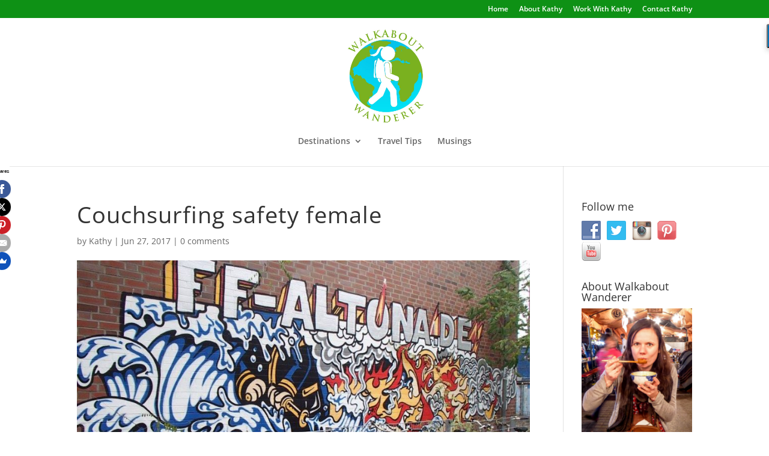

--- FILE ---
content_type: text/html; charset=UTF-8
request_url: https://walkaboutwanderer.com/couchsurfing-tips-safety/10397227_10152539830346045_1319708730829317182_o/
body_size: 22750
content:
<!DOCTYPE html>
<html lang="en-US">
<head>
	<meta charset="UTF-8" />
<meta http-equiv="X-UA-Compatible" content="IE=edge">
	<link rel="pingback" href="https://walkaboutwanderer.com/xmlrpc.php" />

	<script type="text/javascript">
		document.documentElement.className = 'js';
	</script>

	<link rel="preconnect" href="https://fonts.gstatic.com" crossorigin /><style id="et-divi-open-sans-inline-css">/* Original: https://fonts.googleapis.com/css?family=Open+Sans:300italic,400italic,600italic,700italic,800italic,400,300,600,700,800&#038;subset=latin,latin-ext&#038;display=swap *//* User Agent: Mozilla/5.0 (Unknown; Linux x86_64) AppleWebKit/538.1 (KHTML, like Gecko) Safari/538.1 Daum/4.1 */@font-face {font-family: 'Open Sans';font-style: italic;font-weight: 300;font-stretch: normal;font-display: swap;src: url(https://fonts.gstatic.com/s/opensans/v44/memQYaGs126MiZpBA-UFUIcVXSCEkx2cmqvXlWq8tWZ0Pw86hd0Rk5hkWV4exQ.ttf) format('truetype');}@font-face {font-family: 'Open Sans';font-style: italic;font-weight: 400;font-stretch: normal;font-display: swap;src: url(https://fonts.gstatic.com/s/opensans/v44/memQYaGs126MiZpBA-UFUIcVXSCEkx2cmqvXlWq8tWZ0Pw86hd0Rk8ZkWV4exQ.ttf) format('truetype');}@font-face {font-family: 'Open Sans';font-style: italic;font-weight: 600;font-stretch: normal;font-display: swap;src: url(https://fonts.gstatic.com/s/opensans/v44/memQYaGs126MiZpBA-UFUIcVXSCEkx2cmqvXlWq8tWZ0Pw86hd0RkxhjWV4exQ.ttf) format('truetype');}@font-face {font-family: 'Open Sans';font-style: italic;font-weight: 700;font-stretch: normal;font-display: swap;src: url(https://fonts.gstatic.com/s/opensans/v44/memQYaGs126MiZpBA-UFUIcVXSCEkx2cmqvXlWq8tWZ0Pw86hd0RkyFjWV4exQ.ttf) format('truetype');}@font-face {font-family: 'Open Sans';font-style: italic;font-weight: 800;font-stretch: normal;font-display: swap;src: url(https://fonts.gstatic.com/s/opensans/v44/memQYaGs126MiZpBA-UFUIcVXSCEkx2cmqvXlWq8tWZ0Pw86hd0Rk0ZjWV4exQ.ttf) format('truetype');}@font-face {font-family: 'Open Sans';font-style: normal;font-weight: 300;font-stretch: normal;font-display: swap;src: url(https://fonts.gstatic.com/s/opensans/v44/memSYaGs126MiZpBA-UvWbX2vVnXBbObj2OVZyOOSr4dVJWUgsiH0B4uaVc.ttf) format('truetype');}@font-face {font-family: 'Open Sans';font-style: normal;font-weight: 400;font-stretch: normal;font-display: swap;src: url(https://fonts.gstatic.com/s/opensans/v44/memSYaGs126MiZpBA-UvWbX2vVnXBbObj2OVZyOOSr4dVJWUgsjZ0B4uaVc.ttf) format('truetype');}@font-face {font-family: 'Open Sans';font-style: normal;font-weight: 600;font-stretch: normal;font-display: swap;src: url(https://fonts.gstatic.com/s/opensans/v44/memSYaGs126MiZpBA-UvWbX2vVnXBbObj2OVZyOOSr4dVJWUgsgH1x4uaVc.ttf) format('truetype');}@font-face {font-family: 'Open Sans';font-style: normal;font-weight: 700;font-stretch: normal;font-display: swap;src: url(https://fonts.gstatic.com/s/opensans/v44/memSYaGs126MiZpBA-UvWbX2vVnXBbObj2OVZyOOSr4dVJWUgsg-1x4uaVc.ttf) format('truetype');}@font-face {font-family: 'Open Sans';font-style: normal;font-weight: 800;font-stretch: normal;font-display: swap;src: url(https://fonts.gstatic.com/s/opensans/v44/memSYaGs126MiZpBA-UvWbX2vVnXBbObj2OVZyOOSr4dVJWUgshZ1x4uaVc.ttf) format('truetype');}/* User Agent: Mozilla/5.0 (Windows NT 6.1; WOW64; rv:27.0) Gecko/20100101 Firefox/27.0 */@font-face {font-family: 'Open Sans';font-style: italic;font-weight: 300;font-stretch: normal;font-display: swap;src: url(https://fonts.gstatic.com/l/font?kit=memQYaGs126MiZpBA-UFUIcVXSCEkx2cmqvXlWq8tWZ0Pw86hd0Rk5hkWV4exg&skey=743457fe2cc29280&v=v44) format('woff');}@font-face {font-family: 'Open Sans';font-style: italic;font-weight: 400;font-stretch: normal;font-display: swap;src: url(https://fonts.gstatic.com/l/font?kit=memQYaGs126MiZpBA-UFUIcVXSCEkx2cmqvXlWq8tWZ0Pw86hd0Rk8ZkWV4exg&skey=743457fe2cc29280&v=v44) format('woff');}@font-face {font-family: 'Open Sans';font-style: italic;font-weight: 600;font-stretch: normal;font-display: swap;src: url(https://fonts.gstatic.com/l/font?kit=memQYaGs126MiZpBA-UFUIcVXSCEkx2cmqvXlWq8tWZ0Pw86hd0RkxhjWV4exg&skey=743457fe2cc29280&v=v44) format('woff');}@font-face {font-family: 'Open Sans';font-style: italic;font-weight: 700;font-stretch: normal;font-display: swap;src: url(https://fonts.gstatic.com/l/font?kit=memQYaGs126MiZpBA-UFUIcVXSCEkx2cmqvXlWq8tWZ0Pw86hd0RkyFjWV4exg&skey=743457fe2cc29280&v=v44) format('woff');}@font-face {font-family: 'Open Sans';font-style: italic;font-weight: 800;font-stretch: normal;font-display: swap;src: url(https://fonts.gstatic.com/l/font?kit=memQYaGs126MiZpBA-UFUIcVXSCEkx2cmqvXlWq8tWZ0Pw86hd0Rk0ZjWV4exg&skey=743457fe2cc29280&v=v44) format('woff');}@font-face {font-family: 'Open Sans';font-style: normal;font-weight: 300;font-stretch: normal;font-display: swap;src: url(https://fonts.gstatic.com/l/font?kit=memSYaGs126MiZpBA-UvWbX2vVnXBbObj2OVZyOOSr4dVJWUgsiH0B4uaVQ&skey=62c1cbfccc78b4b2&v=v44) format('woff');}@font-face {font-family: 'Open Sans';font-style: normal;font-weight: 400;font-stretch: normal;font-display: swap;src: url(https://fonts.gstatic.com/l/font?kit=memSYaGs126MiZpBA-UvWbX2vVnXBbObj2OVZyOOSr4dVJWUgsjZ0B4uaVQ&skey=62c1cbfccc78b4b2&v=v44) format('woff');}@font-face {font-family: 'Open Sans';font-style: normal;font-weight: 600;font-stretch: normal;font-display: swap;src: url(https://fonts.gstatic.com/l/font?kit=memSYaGs126MiZpBA-UvWbX2vVnXBbObj2OVZyOOSr4dVJWUgsgH1x4uaVQ&skey=62c1cbfccc78b4b2&v=v44) format('woff');}@font-face {font-family: 'Open Sans';font-style: normal;font-weight: 700;font-stretch: normal;font-display: swap;src: url(https://fonts.gstatic.com/l/font?kit=memSYaGs126MiZpBA-UvWbX2vVnXBbObj2OVZyOOSr4dVJWUgsg-1x4uaVQ&skey=62c1cbfccc78b4b2&v=v44) format('woff');}@font-face {font-family: 'Open Sans';font-style: normal;font-weight: 800;font-stretch: normal;font-display: swap;src: url(https://fonts.gstatic.com/l/font?kit=memSYaGs126MiZpBA-UvWbX2vVnXBbObj2OVZyOOSr4dVJWUgshZ1x4uaVQ&skey=62c1cbfccc78b4b2&v=v44) format('woff');}/* User Agent: Mozilla/5.0 (Windows NT 6.3; rv:39.0) Gecko/20100101 Firefox/39.0 */@font-face {font-family: 'Open Sans';font-style: italic;font-weight: 300;font-stretch: normal;font-display: swap;src: url(https://fonts.gstatic.com/s/opensans/v44/memQYaGs126MiZpBA-UFUIcVXSCEkx2cmqvXlWq8tWZ0Pw86hd0Rk5hkWV4ewA.woff2) format('woff2');}@font-face {font-family: 'Open Sans';font-style: italic;font-weight: 400;font-stretch: normal;font-display: swap;src: url(https://fonts.gstatic.com/s/opensans/v44/memQYaGs126MiZpBA-UFUIcVXSCEkx2cmqvXlWq8tWZ0Pw86hd0Rk8ZkWV4ewA.woff2) format('woff2');}@font-face {font-family: 'Open Sans';font-style: italic;font-weight: 600;font-stretch: normal;font-display: swap;src: url(https://fonts.gstatic.com/s/opensans/v44/memQYaGs126MiZpBA-UFUIcVXSCEkx2cmqvXlWq8tWZ0Pw86hd0RkxhjWV4ewA.woff2) format('woff2');}@font-face {font-family: 'Open Sans';font-style: italic;font-weight: 700;font-stretch: normal;font-display: swap;src: url(https://fonts.gstatic.com/s/opensans/v44/memQYaGs126MiZpBA-UFUIcVXSCEkx2cmqvXlWq8tWZ0Pw86hd0RkyFjWV4ewA.woff2) format('woff2');}@font-face {font-family: 'Open Sans';font-style: italic;font-weight: 800;font-stretch: normal;font-display: swap;src: url(https://fonts.gstatic.com/s/opensans/v44/memQYaGs126MiZpBA-UFUIcVXSCEkx2cmqvXlWq8tWZ0Pw86hd0Rk0ZjWV4ewA.woff2) format('woff2');}@font-face {font-family: 'Open Sans';font-style: normal;font-weight: 300;font-stretch: normal;font-display: swap;src: url(https://fonts.gstatic.com/s/opensans/v44/memSYaGs126MiZpBA-UvWbX2vVnXBbObj2OVZyOOSr4dVJWUgsiH0B4uaVI.woff2) format('woff2');}@font-face {font-family: 'Open Sans';font-style: normal;font-weight: 400;font-stretch: normal;font-display: swap;src: url(https://fonts.gstatic.com/s/opensans/v44/memSYaGs126MiZpBA-UvWbX2vVnXBbObj2OVZyOOSr4dVJWUgsjZ0B4uaVI.woff2) format('woff2');}@font-face {font-family: 'Open Sans';font-style: normal;font-weight: 600;font-stretch: normal;font-display: swap;src: url(https://fonts.gstatic.com/s/opensans/v44/memSYaGs126MiZpBA-UvWbX2vVnXBbObj2OVZyOOSr4dVJWUgsgH1x4uaVI.woff2) format('woff2');}@font-face {font-family: 'Open Sans';font-style: normal;font-weight: 700;font-stretch: normal;font-display: swap;src: url(https://fonts.gstatic.com/s/opensans/v44/memSYaGs126MiZpBA-UvWbX2vVnXBbObj2OVZyOOSr4dVJWUgsg-1x4uaVI.woff2) format('woff2');}@font-face {font-family: 'Open Sans';font-style: normal;font-weight: 800;font-stretch: normal;font-display: swap;src: url(https://fonts.gstatic.com/s/opensans/v44/memSYaGs126MiZpBA-UvWbX2vVnXBbObj2OVZyOOSr4dVJWUgshZ1x4uaVI.woff2) format('woff2');}</style><meta name='robots' content='index, follow, max-image-preview:large, max-snippet:-1, max-video-preview:-1' />

	<!-- This site is optimized with the Yoast SEO plugin v26.8 - https://yoast.com/product/yoast-seo-wordpress/ -->
	<title>Couchsurfing safety female - Walkabout Wanderer</title>
	<link rel="canonical" href="https://walkaboutwanderer.com/couchsurfing-tips-safety/10397227_10152539830346045_1319708730829317182_o/" />
	<meta property="og:locale" content="en_US" />
	<meta property="og:type" content="article" />
	<meta property="og:title" content="Couchsurfing safety female - Walkabout Wanderer" />
	<meta property="og:url" content="https://walkaboutwanderer.com/couchsurfing-tips-safety/10397227_10152539830346045_1319708730829317182_o/" />
	<meta property="og:site_name" content="Walkabout Wanderer" />
	<meta property="article:publisher" content="http://www.facebook.com/walkaboutwanderer" />
	<meta property="article:modified_time" content="2017-06-27T16:30:45+00:00" />
	<meta property="og:image" content="https://walkaboutwanderer.com/couchsurfing-tips-safety/10397227_10152539830346045_1319708730829317182_o" />
	<meta property="og:image:width" content="900" />
	<meta property="og:image:height" content="506" />
	<meta property="og:image:type" content="image/jpeg" />
	<meta name="twitter:card" content="summary_large_image" />
	<meta name="twitter:site" content="@kathywanderer" />
	<script type="application/ld+json" class="yoast-schema-graph">{"@context":"https://schema.org","@graph":[{"@type":"WebPage","@id":"https://walkaboutwanderer.com/couchsurfing-tips-safety/10397227_10152539830346045_1319708730829317182_o/","url":"https://walkaboutwanderer.com/couchsurfing-tips-safety/10397227_10152539830346045_1319708730829317182_o/","name":"Couchsurfing safety female - Walkabout Wanderer","isPartOf":{"@id":"https://walkaboutwanderer.com/#website"},"primaryImageOfPage":{"@id":"https://walkaboutwanderer.com/couchsurfing-tips-safety/10397227_10152539830346045_1319708730829317182_o/#primaryimage"},"image":{"@id":"https://walkaboutwanderer.com/couchsurfing-tips-safety/10397227_10152539830346045_1319708730829317182_o/#primaryimage"},"thumbnailUrl":"https://walkaboutwanderer.com/wp-content/uploads/2017/06/10397227_10152539830346045_1319708730829317182_o.jpg","datePublished":"2017-06-27T16:29:44+00:00","dateModified":"2017-06-27T16:30:45+00:00","breadcrumb":{"@id":"https://walkaboutwanderer.com/couchsurfing-tips-safety/10397227_10152539830346045_1319708730829317182_o/#breadcrumb"},"inLanguage":"en-US","potentialAction":[{"@type":"ReadAction","target":["https://walkaboutwanderer.com/couchsurfing-tips-safety/10397227_10152539830346045_1319708730829317182_o/"]}]},{"@type":"ImageObject","inLanguage":"en-US","@id":"https://walkaboutwanderer.com/couchsurfing-tips-safety/10397227_10152539830346045_1319708730829317182_o/#primaryimage","url":"https://walkaboutwanderer.com/wp-content/uploads/2017/06/10397227_10152539830346045_1319708730829317182_o.jpg","contentUrl":"https://walkaboutwanderer.com/wp-content/uploads/2017/06/10397227_10152539830346045_1319708730829317182_o.jpg","width":900,"height":506},{"@type":"BreadcrumbList","@id":"https://walkaboutwanderer.com/couchsurfing-tips-safety/10397227_10152539830346045_1319708730829317182_o/#breadcrumb","itemListElement":[{"@type":"ListItem","position":1,"name":"Home","item":"https://walkaboutwanderer.com/"},{"@type":"ListItem","position":2,"name":"Couchsurfing Safety: Why I Recommend It and How to Be Safe","item":"https://walkaboutwanderer.com/couchsurfing-tips-safety/"},{"@type":"ListItem","position":3,"name":"Couchsurfing safety female"}]},{"@type":"WebSite","@id":"https://walkaboutwanderer.com/#website","url":"https://walkaboutwanderer.com/","name":"Walkabout Wanderer","description":"Helping adventure travellers squeeze the most out of the world!","potentialAction":[{"@type":"SearchAction","target":{"@type":"EntryPoint","urlTemplate":"https://walkaboutwanderer.com/?s={search_term_string}"},"query-input":{"@type":"PropertyValueSpecification","valueRequired":true,"valueName":"search_term_string"}}],"inLanguage":"en-US"}]}</script>
	<!-- / Yoast SEO plugin. -->


<link rel="alternate" type="application/rss+xml" title="Walkabout Wanderer &raquo; Feed" href="https://walkaboutwanderer.com/feed/" />
<link rel="alternate" type="application/rss+xml" title="Walkabout Wanderer &raquo; Comments Feed" href="https://walkaboutwanderer.com/comments/feed/" />
<link rel="alternate" type="application/rss+xml" title="Walkabout Wanderer &raquo; Couchsurfing safety female Comments Feed" href="https://walkaboutwanderer.com/couchsurfing-tips-safety/10397227_10152539830346045_1319708730829317182_o/feed/" />
<link rel="alternate" title="oEmbed (JSON)" type="application/json+oembed" href="https://walkaboutwanderer.com/wp-json/oembed/1.0/embed?url=https%3A%2F%2Fwalkaboutwanderer.com%2Fcouchsurfing-tips-safety%2F10397227_10152539830346045_1319708730829317182_o%2F" />
<link rel="alternate" title="oEmbed (XML)" type="text/xml+oembed" href="https://walkaboutwanderer.com/wp-json/oembed/1.0/embed?url=https%3A%2F%2Fwalkaboutwanderer.com%2Fcouchsurfing-tips-safety%2F10397227_10152539830346045_1319708730829317182_o%2F&#038;format=xml" />
<meta content="Divi v.4.27.4" name="generator"/>
<link rel='stylesheet' id='responsive-lightbox-swipebox-css' href='https://walkaboutwanderer.com/wp-content/plugins/responsive-lightbox/assets/swipebox/swipebox.min.css?ver=1.5.2' type='text/css' media='all' />
<link rel='stylesheet' id='social-widget-css' href='https://walkaboutwanderer.com/wp-content/plugins/social-media-widget/social_widget.css?ver=6.9' type='text/css' media='all' />
<link rel='stylesheet' id='wpemfb-lightbox-css' href='https://walkaboutwanderer.com/wp-content/plugins/wp-embed-facebook/templates/lightbox/css/lightbox.css?ver=3.1.2' type='text/css' media='all' />
<link rel='stylesheet' id='mc4wp-form-themes-css' href='https://walkaboutwanderer.com/wp-content/plugins/mailchimp-for-wp/assets/css/form-themes.css?ver=4.11.1' type='text/css' media='all' />
<style id='divi-style-inline-inline-css' type='text/css'>
/*!
Theme Name: Divi
Theme URI: http://www.elegantthemes.com/gallery/divi/
Version: 4.27.4
Description: Smart. Flexible. Beautiful. Divi is the most powerful theme in our collection.
Author: Elegant Themes
Author URI: http://www.elegantthemes.com
License: GNU General Public License v2
License URI: http://www.gnu.org/licenses/gpl-2.0.html
*/

a,abbr,acronym,address,applet,b,big,blockquote,body,center,cite,code,dd,del,dfn,div,dl,dt,em,fieldset,font,form,h1,h2,h3,h4,h5,h6,html,i,iframe,img,ins,kbd,label,legend,li,object,ol,p,pre,q,s,samp,small,span,strike,strong,sub,sup,tt,u,ul,var{margin:0;padding:0;border:0;outline:0;font-size:100%;-ms-text-size-adjust:100%;-webkit-text-size-adjust:100%;vertical-align:baseline;background:transparent}body{line-height:1}ol,ul{list-style:none}blockquote,q{quotes:none}blockquote:after,blockquote:before,q:after,q:before{content:"";content:none}blockquote{margin:20px 0 30px;border-left:5px solid;padding-left:20px}:focus{outline:0}del{text-decoration:line-through}pre{overflow:auto;padding:10px}figure{margin:0}table{border-collapse:collapse;border-spacing:0}article,aside,footer,header,hgroup,nav,section{display:block}body{font-family:Open Sans,Arial,sans-serif;font-size:14px;color:#666;background-color:#fff;line-height:1.7em;font-weight:500;-webkit-font-smoothing:antialiased;-moz-osx-font-smoothing:grayscale}body.page-template-page-template-blank-php #page-container{padding-top:0!important}body.et_cover_background{background-size:cover!important;background-position:top!important;background-repeat:no-repeat!important;background-attachment:fixed}a{color:#2ea3f2}a,a:hover{text-decoration:none}p{padding-bottom:1em}p:not(.has-background):last-of-type{padding-bottom:0}p.et_normal_padding{padding-bottom:1em}strong{font-weight:700}cite,em,i{font-style:italic}code,pre{font-family:Courier New,monospace;margin-bottom:10px}ins{text-decoration:none}sub,sup{height:0;line-height:1;position:relative;vertical-align:baseline}sup{bottom:.8em}sub{top:.3em}dl{margin:0 0 1.5em}dl dt{font-weight:700}dd{margin-left:1.5em}blockquote p{padding-bottom:0}embed,iframe,object,video{max-width:100%}h1,h2,h3,h4,h5,h6{color:#333;padding-bottom:10px;line-height:1em;font-weight:500}h1 a,h2 a,h3 a,h4 a,h5 a,h6 a{color:inherit}h1{font-size:30px}h2{font-size:26px}h3{font-size:22px}h4{font-size:18px}h5{font-size:16px}h6{font-size:14px}input{-webkit-appearance:none}input[type=checkbox]{-webkit-appearance:checkbox}input[type=radio]{-webkit-appearance:radio}input.text,input.title,input[type=email],input[type=password],input[type=tel],input[type=text],select,textarea{background-color:#fff;border:1px solid #bbb;padding:2px;color:#4e4e4e}input.text:focus,input.title:focus,input[type=text]:focus,select:focus,textarea:focus{border-color:#2d3940;color:#3e3e3e}input.text,input.title,input[type=text],select,textarea{margin:0}textarea{padding:4px}button,input,select,textarea{font-family:inherit}img{max-width:100%;height:auto}.clear{clear:both}br.clear{margin:0;padding:0}.pagination{clear:both}#et_search_icon:hover,.et-social-icon a:hover,.et_password_protected_form .et_submit_button,.form-submit .et_pb_buttontton.alt.disabled,.nav-single a,.posted_in a{color:#2ea3f2}.et-search-form,blockquote{border-color:#2ea3f2}#main-content{background-color:#fff}.container{width:80%;max-width:1080px;margin:auto;position:relative}body:not(.et-tb) #main-content .container,body:not(.et-tb-has-header) #main-content .container{padding-top:58px}.et_full_width_page #main-content .container:before{display:none}.main_title{margin-bottom:20px}.et_password_protected_form .et_submit_button:hover,.form-submit .et_pb_button:hover{background:rgba(0,0,0,.05)}.et_button_icon_visible .et_pb_button{padding-right:2em;padding-left:.7em}.et_button_icon_visible .et_pb_button:after{opacity:1;margin-left:0}.et_button_left .et_pb_button:hover:after{left:.15em}.et_button_left .et_pb_button:after{margin-left:0;left:1em}.et_button_icon_visible.et_button_left .et_pb_button,.et_button_left .et_pb_button:hover,.et_button_left .et_pb_module .et_pb_button:hover{padding-left:2em;padding-right:.7em}.et_button_icon_visible.et_button_left .et_pb_button:after,.et_button_left .et_pb_button:hover:after{left:.15em}.et_password_protected_form .et_submit_button:hover,.form-submit .et_pb_button:hover{padding:.3em 1em}.et_button_no_icon .et_pb_button:after{display:none}.et_button_no_icon.et_button_icon_visible.et_button_left .et_pb_button,.et_button_no_icon.et_button_left .et_pb_button:hover,.et_button_no_icon .et_pb_button,.et_button_no_icon .et_pb_button:hover{padding:.3em 1em!important}.et_button_custom_icon .et_pb_button:after{line-height:1.7em}.et_button_custom_icon.et_button_icon_visible .et_pb_button:after,.et_button_custom_icon .et_pb_button:hover:after{margin-left:.3em}#left-area .post_format-post-format-gallery .wp-block-gallery:first-of-type{padding:0;margin-bottom:-16px}.entry-content table:not(.variations){border:1px solid #eee;margin:0 0 15px;text-align:left;width:100%}.entry-content thead th,.entry-content tr th{color:#555;font-weight:700;padding:9px 24px}.entry-content tr td{border-top:1px solid #eee;padding:6px 24px}#left-area ul,.entry-content ul,.et-l--body ul,.et-l--footer ul,.et-l--header ul{list-style-type:disc;padding:0 0 23px 1em;line-height:26px}#left-area ol,.entry-content ol,.et-l--body ol,.et-l--footer ol,.et-l--header ol{list-style-type:decimal;list-style-position:inside;padding:0 0 23px;line-height:26px}#left-area ul li ul,.entry-content ul li ol{padding:2px 0 2px 20px}#left-area ol li ul,.entry-content ol li ol,.et-l--body ol li ol,.et-l--footer ol li ol,.et-l--header ol li ol{padding:2px 0 2px 35px}#left-area ul.wp-block-gallery{display:-webkit-box;display:-ms-flexbox;display:flex;-ms-flex-wrap:wrap;flex-wrap:wrap;list-style-type:none;padding:0}#left-area ul.products{padding:0!important;line-height:1.7!important;list-style:none!important}.gallery-item a{display:block}.gallery-caption,.gallery-item a{width:90%}#wpadminbar{z-index:100001}#left-area .post-meta{font-size:14px;padding-bottom:15px}#left-area .post-meta a{text-decoration:none;color:#666}#left-area .et_featured_image{padding-bottom:7px}.single .post{padding-bottom:25px}body.single .et_audio_content{margin-bottom:-6px}.nav-single a{text-decoration:none;color:#2ea3f2;font-size:14px;font-weight:400}.nav-previous{float:left}.nav-next{float:right}.et_password_protected_form p input{background-color:#eee;border:none!important;width:100%!important;border-radius:0!important;font-size:14px;color:#999!important;padding:16px!important;-webkit-box-sizing:border-box;box-sizing:border-box}.et_password_protected_form label{display:none}.et_password_protected_form .et_submit_button{font-family:inherit;display:block;float:right;margin:8px auto 0;cursor:pointer}.post-password-required p.nocomments.container{max-width:100%}.post-password-required p.nocomments.container:before{display:none}.aligncenter,div.post .new-post .aligncenter{display:block;margin-left:auto;margin-right:auto}.wp-caption{border:1px solid #ddd;text-align:center;background-color:#f3f3f3;margin-bottom:10px;max-width:96%;padding:8px}.wp-caption.alignleft{margin:0 30px 20px 0}.wp-caption.alignright{margin:0 0 20px 30px}.wp-caption img{margin:0;padding:0;border:0}.wp-caption p.wp-caption-text{font-size:12px;padding:0 4px 5px;margin:0}.alignright{float:right}.alignleft{float:left}img.alignleft{display:inline;float:left;margin-right:15px}img.alignright{display:inline;float:right;margin-left:15px}.page.et_pb_pagebuilder_layout #main-content{background-color:transparent}body #main-content .et_builder_inner_content>h1,body #main-content .et_builder_inner_content>h2,body #main-content .et_builder_inner_content>h3,body #main-content .et_builder_inner_content>h4,body #main-content .et_builder_inner_content>h5,body #main-content .et_builder_inner_content>h6{line-height:1.4em}body #main-content .et_builder_inner_content>p{line-height:1.7em}.wp-block-pullquote{margin:20px 0 30px}.wp-block-pullquote.has-background blockquote{border-left:none}.wp-block-group.has-background{padding:1.5em 1.5em .5em}@media (min-width:981px){#left-area{width:79.125%;padding-bottom:23px}#main-content .container:before{content:"";position:absolute;top:0;height:100%;width:1px;background-color:#e2e2e2}.et_full_width_page #left-area,.et_no_sidebar #left-area{float:none;width:100%!important}.et_full_width_page #left-area{padding-bottom:0}.et_no_sidebar #main-content .container:before{display:none}}@media (max-width:980px){#page-container{padding-top:80px}.et-tb #page-container,.et-tb-has-header #page-container{padding-top:0!important}#left-area,#sidebar{width:100%!important}#main-content .container:before{display:none!important}.et_full_width_page .et_gallery_item:nth-child(4n+1){clear:none}}@media print{#page-container{padding-top:0!important}}#wp-admin-bar-et-use-visual-builder a:before{font-family:ETmodules!important;content:"\e625";font-size:30px!important;width:28px;margin-top:-3px;color:#974df3!important}#wp-admin-bar-et-use-visual-builder:hover a:before{color:#fff!important}#wp-admin-bar-et-use-visual-builder:hover a,#wp-admin-bar-et-use-visual-builder a:hover{transition:background-color .5s ease;-webkit-transition:background-color .5s ease;-moz-transition:background-color .5s ease;background-color:#7e3bd0!important;color:#fff!important}* html .clearfix,:first-child+html .clearfix{zoom:1}.iphone .et_pb_section_video_bg video::-webkit-media-controls-start-playback-button{display:none!important;-webkit-appearance:none}.et_mobile_device .et_pb_section_parallax .et_pb_parallax_css{background-attachment:scroll}.et-social-facebook a.icon:before{content:"\e093"}.et-social-twitter a.icon:before{content:"\e094"}.et-social-google-plus a.icon:before{content:"\e096"}.et-social-instagram a.icon:before{content:"\e09a"}.et-social-rss a.icon:before{content:"\e09e"}.ai1ec-single-event:after{content:" ";display:table;clear:both}.evcal_event_details .evcal_evdata_cell .eventon_details_shading_bot.eventon_details_shading_bot{z-index:3}.wp-block-divi-layout{margin-bottom:1em}*{-webkit-box-sizing:border-box;box-sizing:border-box}#et-info-email:before,#et-info-phone:before,#et_search_icon:before,.comment-reply-link:after,.et-cart-info span:before,.et-pb-arrow-next:before,.et-pb-arrow-prev:before,.et-social-icon a:before,.et_audio_container .mejs-playpause-button button:before,.et_audio_container .mejs-volume-button button:before,.et_overlay:before,.et_password_protected_form .et_submit_button:after,.et_pb_button:after,.et_pb_contact_reset:after,.et_pb_contact_submit:after,.et_pb_font_icon:before,.et_pb_newsletter_button:after,.et_pb_pricing_table_button:after,.et_pb_promo_button:after,.et_pb_testimonial:before,.et_pb_toggle_title:before,.form-submit .et_pb_button:after,.mobile_menu_bar:before,a.et_pb_more_button:after{font-family:ETmodules!important;speak:none;font-style:normal;font-weight:400;-webkit-font-feature-settings:normal;font-feature-settings:normal;font-variant:normal;text-transform:none;line-height:1;-webkit-font-smoothing:antialiased;-moz-osx-font-smoothing:grayscale;text-shadow:0 0;direction:ltr}.et-pb-icon,.et_pb_custom_button_icon.et_pb_button:after,.et_pb_login .et_pb_custom_button_icon.et_pb_button:after,.et_pb_woo_custom_button_icon .button.et_pb_custom_button_icon.et_pb_button:after,.et_pb_woo_custom_button_icon .button.et_pb_custom_button_icon.et_pb_button:hover:after{content:attr(data-icon)}.et-pb-icon{font-family:ETmodules;speak:none;font-weight:400;-webkit-font-feature-settings:normal;font-feature-settings:normal;font-variant:normal;text-transform:none;line-height:1;-webkit-font-smoothing:antialiased;font-size:96px;font-style:normal;display:inline-block;-webkit-box-sizing:border-box;box-sizing:border-box;direction:ltr}#et-ajax-saving{display:none;-webkit-transition:background .3s,-webkit-box-shadow .3s;transition:background .3s,-webkit-box-shadow .3s;transition:background .3s,box-shadow .3s;transition:background .3s,box-shadow .3s,-webkit-box-shadow .3s;-webkit-box-shadow:rgba(0,139,219,.247059) 0 0 60px;box-shadow:0 0 60px rgba(0,139,219,.247059);position:fixed;top:50%;left:50%;width:50px;height:50px;background:#fff;border-radius:50px;margin:-25px 0 0 -25px;z-index:999999;text-align:center}#et-ajax-saving img{margin:9px}.et-safe-mode-indicator,.et-safe-mode-indicator:focus,.et-safe-mode-indicator:hover{-webkit-box-shadow:0 5px 10px rgba(41,196,169,.15);box-shadow:0 5px 10px rgba(41,196,169,.15);background:#29c4a9;color:#fff;font-size:14px;font-weight:600;padding:12px;line-height:16px;border-radius:3px;position:fixed;bottom:30px;right:30px;z-index:999999;text-decoration:none;font-family:Open Sans,sans-serif;-webkit-font-smoothing:antialiased;-moz-osx-font-smoothing:grayscale}.et_pb_button{font-size:20px;font-weight:500;padding:.3em 1em;line-height:1.7em!important;background-color:transparent;background-size:cover;background-position:50%;background-repeat:no-repeat;border:2px solid;border-radius:3px;-webkit-transition-duration:.2s;transition-duration:.2s;-webkit-transition-property:all!important;transition-property:all!important}.et_pb_button,.et_pb_button_inner{position:relative}.et_pb_button:hover,.et_pb_module .et_pb_button:hover{border:2px solid transparent;padding:.3em 2em .3em .7em}.et_pb_button:hover{background-color:hsla(0,0%,100%,.2)}.et_pb_bg_layout_light.et_pb_button:hover,.et_pb_bg_layout_light .et_pb_button:hover{background-color:rgba(0,0,0,.05)}.et_pb_button:after,.et_pb_button:before{font-size:32px;line-height:1em;content:"\35";opacity:0;position:absolute;margin-left:-1em;-webkit-transition:all .2s;transition:all .2s;text-transform:none;-webkit-font-feature-settings:"kern" off;font-feature-settings:"kern" off;font-variant:none;font-style:normal;font-weight:400;text-shadow:none}.et_pb_button.et_hover_enabled:hover:after,.et_pb_button.et_pb_hovered:hover:after{-webkit-transition:none!important;transition:none!important}.et_pb_button:before{display:none}.et_pb_button:hover:after{opacity:1;margin-left:0}.et_pb_column_1_3 h1,.et_pb_column_1_4 h1,.et_pb_column_1_5 h1,.et_pb_column_1_6 h1,.et_pb_column_2_5 h1{font-size:26px}.et_pb_column_1_3 h2,.et_pb_column_1_4 h2,.et_pb_column_1_5 h2,.et_pb_column_1_6 h2,.et_pb_column_2_5 h2{font-size:23px}.et_pb_column_1_3 h3,.et_pb_column_1_4 h3,.et_pb_column_1_5 h3,.et_pb_column_1_6 h3,.et_pb_column_2_5 h3{font-size:20px}.et_pb_column_1_3 h4,.et_pb_column_1_4 h4,.et_pb_column_1_5 h4,.et_pb_column_1_6 h4,.et_pb_column_2_5 h4{font-size:18px}.et_pb_column_1_3 h5,.et_pb_column_1_4 h5,.et_pb_column_1_5 h5,.et_pb_column_1_6 h5,.et_pb_column_2_5 h5{font-size:16px}.et_pb_column_1_3 h6,.et_pb_column_1_4 h6,.et_pb_column_1_5 h6,.et_pb_column_1_6 h6,.et_pb_column_2_5 h6{font-size:15px}.et_pb_bg_layout_dark,.et_pb_bg_layout_dark h1,.et_pb_bg_layout_dark h2,.et_pb_bg_layout_dark h3,.et_pb_bg_layout_dark h4,.et_pb_bg_layout_dark h5,.et_pb_bg_layout_dark h6{color:#fff!important}.et_pb_module.et_pb_text_align_left{text-align:left}.et_pb_module.et_pb_text_align_center{text-align:center}.et_pb_module.et_pb_text_align_right{text-align:right}.et_pb_module.et_pb_text_align_justified{text-align:justify}.clearfix:after{visibility:hidden;display:block;font-size:0;content:" ";clear:both;height:0}.et_pb_bg_layout_light .et_pb_more_button{color:#2ea3f2}.et_builder_inner_content{position:relative;z-index:1}header .et_builder_inner_content{z-index:2}.et_pb_css_mix_blend_mode_passthrough{mix-blend-mode:unset!important}.et_pb_image_container{margin:-20px -20px 29px}.et_pb_module_inner{position:relative}.et_hover_enabled_preview{z-index:2}.et_hover_enabled:hover{position:relative;z-index:2}.et_pb_all_tabs,.et_pb_module,.et_pb_posts_nav a,.et_pb_tab,.et_pb_with_background{position:relative;background-size:cover;background-position:50%;background-repeat:no-repeat}.et_pb_background_mask,.et_pb_background_pattern{bottom:0;left:0;position:absolute;right:0;top:0}.et_pb_background_mask{background-size:calc(100% + 2px) calc(100% + 2px);background-repeat:no-repeat;background-position:50%;overflow:hidden}.et_pb_background_pattern{background-position:0 0;background-repeat:repeat}.et_pb_with_border{position:relative;border:0 solid #333}.post-password-required .et_pb_row{padding:0;width:100%}.post-password-required .et_password_protected_form{min-height:0}body.et_pb_pagebuilder_layout.et_pb_show_title .post-password-required .et_password_protected_form h1,body:not(.et_pb_pagebuilder_layout) .post-password-required .et_password_protected_form h1{display:none}.et_pb_no_bg{padding:0!important}.et_overlay.et_pb_inline_icon:before,.et_pb_inline_icon:before{content:attr(data-icon)}.et_pb_more_button{color:inherit;text-shadow:none;text-decoration:none;display:inline-block;margin-top:20px}.et_parallax_bg_wrap{overflow:hidden;position:absolute;top:0;right:0;bottom:0;left:0}.et_parallax_bg{background-repeat:no-repeat;background-position:top;background-size:cover;position:absolute;bottom:0;left:0;width:100%;height:100%;display:block}.et_parallax_bg.et_parallax_bg__hover,.et_parallax_bg.et_parallax_bg_phone,.et_parallax_bg.et_parallax_bg_tablet,.et_parallax_gradient.et_parallax_gradient__hover,.et_parallax_gradient.et_parallax_gradient_phone,.et_parallax_gradient.et_parallax_gradient_tablet,.et_pb_section_parallax_hover:hover .et_parallax_bg:not(.et_parallax_bg__hover),.et_pb_section_parallax_hover:hover .et_parallax_gradient:not(.et_parallax_gradient__hover){display:none}.et_pb_section_parallax_hover:hover .et_parallax_bg.et_parallax_bg__hover,.et_pb_section_parallax_hover:hover .et_parallax_gradient.et_parallax_gradient__hover{display:block}.et_parallax_gradient{bottom:0;display:block;left:0;position:absolute;right:0;top:0}.et_pb_module.et_pb_section_parallax,.et_pb_posts_nav a.et_pb_section_parallax,.et_pb_tab.et_pb_section_parallax{position:relative}.et_pb_section_parallax .et_pb_parallax_css,.et_pb_slides .et_parallax_bg.et_pb_parallax_css{background-attachment:fixed}body.et-bfb .et_pb_section_parallax .et_pb_parallax_css,body.et-bfb .et_pb_slides .et_parallax_bg.et_pb_parallax_css{background-attachment:scroll;bottom:auto}.et_pb_section_parallax.et_pb_column .et_pb_module,.et_pb_section_parallax.et_pb_row .et_pb_column,.et_pb_section_parallax.et_pb_row .et_pb_module{z-index:9;position:relative}.et_pb_more_button:hover:after{opacity:1;margin-left:0}.et_pb_preload .et_pb_section_video_bg,.et_pb_preload>div{visibility:hidden}.et_pb_preload,.et_pb_section.et_pb_section_video.et_pb_preload{position:relative;background:#464646!important}.et_pb_preload:before{content:"";position:absolute;top:50%;left:50%;background:url(https://walkaboutwanderer.com/wp-content/themes/Divi/includes/builder/styles/images/preloader.gif) no-repeat;border-radius:32px;width:32px;height:32px;margin:-16px 0 0 -16px}.box-shadow-overlay{position:absolute;top:0;left:0;width:100%;height:100%;z-index:10;pointer-events:none}.et_pb_section>.box-shadow-overlay~.et_pb_row{z-index:11}body.safari .section_has_divider{will-change:transform}.et_pb_row>.box-shadow-overlay{z-index:8}.has-box-shadow-overlay{position:relative}.et_clickable{cursor:pointer}.screen-reader-text{border:0;clip:rect(1px,1px,1px,1px);-webkit-clip-path:inset(50%);clip-path:inset(50%);height:1px;margin:-1px;overflow:hidden;padding:0;position:absolute!important;width:1px;word-wrap:normal!important}.et_multi_view_hidden,.et_multi_view_hidden_image{display:none!important}@keyframes multi-view-image-fade{0%{opacity:0}10%{opacity:.1}20%{opacity:.2}30%{opacity:.3}40%{opacity:.4}50%{opacity:.5}60%{opacity:.6}70%{opacity:.7}80%{opacity:.8}90%{opacity:.9}to{opacity:1}}.et_multi_view_image__loading{visibility:hidden}.et_multi_view_image__loaded{-webkit-animation:multi-view-image-fade .5s;animation:multi-view-image-fade .5s}#et-pb-motion-effects-offset-tracker{visibility:hidden!important;opacity:0;position:absolute;top:0;left:0}.et-pb-before-scroll-animation{opacity:0}header.et-l.et-l--header:after{clear:both;display:block;content:""}.et_pb_module{-webkit-animation-timing-function:linear;animation-timing-function:linear;-webkit-animation-duration:.2s;animation-duration:.2s}@-webkit-keyframes fadeBottom{0%{opacity:0;-webkit-transform:translateY(10%);transform:translateY(10%)}to{opacity:1;-webkit-transform:translateY(0);transform:translateY(0)}}@keyframes fadeBottom{0%{opacity:0;-webkit-transform:translateY(10%);transform:translateY(10%)}to{opacity:1;-webkit-transform:translateY(0);transform:translateY(0)}}@-webkit-keyframes fadeLeft{0%{opacity:0;-webkit-transform:translateX(-10%);transform:translateX(-10%)}to{opacity:1;-webkit-transform:translateX(0);transform:translateX(0)}}@keyframes fadeLeft{0%{opacity:0;-webkit-transform:translateX(-10%);transform:translateX(-10%)}to{opacity:1;-webkit-transform:translateX(0);transform:translateX(0)}}@-webkit-keyframes fadeRight{0%{opacity:0;-webkit-transform:translateX(10%);transform:translateX(10%)}to{opacity:1;-webkit-transform:translateX(0);transform:translateX(0)}}@keyframes fadeRight{0%{opacity:0;-webkit-transform:translateX(10%);transform:translateX(10%)}to{opacity:1;-webkit-transform:translateX(0);transform:translateX(0)}}@-webkit-keyframes fadeTop{0%{opacity:0;-webkit-transform:translateY(-10%);transform:translateY(-10%)}to{opacity:1;-webkit-transform:translateX(0);transform:translateX(0)}}@keyframes fadeTop{0%{opacity:0;-webkit-transform:translateY(-10%);transform:translateY(-10%)}to{opacity:1;-webkit-transform:translateX(0);transform:translateX(0)}}@-webkit-keyframes fadeIn{0%{opacity:0}to{opacity:1}}@keyframes fadeIn{0%{opacity:0}to{opacity:1}}.et-waypoint:not(.et_pb_counters){opacity:0}@media (min-width:981px){.et_pb_section.et_section_specialty div.et_pb_row .et_pb_column .et_pb_column .et_pb_module.et-last-child,.et_pb_section.et_section_specialty div.et_pb_row .et_pb_column .et_pb_column .et_pb_module:last-child,.et_pb_section.et_section_specialty div.et_pb_row .et_pb_column .et_pb_row_inner .et_pb_column .et_pb_module.et-last-child,.et_pb_section.et_section_specialty div.et_pb_row .et_pb_column .et_pb_row_inner .et_pb_column .et_pb_module:last-child,.et_pb_section div.et_pb_row .et_pb_column .et_pb_module.et-last-child,.et_pb_section div.et_pb_row .et_pb_column .et_pb_module:last-child{margin-bottom:0}}@media (max-width:980px){.et_overlay.et_pb_inline_icon_tablet:before,.et_pb_inline_icon_tablet:before{content:attr(data-icon-tablet)}.et_parallax_bg.et_parallax_bg_tablet_exist,.et_parallax_gradient.et_parallax_gradient_tablet_exist{display:none}.et_parallax_bg.et_parallax_bg_tablet,.et_parallax_gradient.et_parallax_gradient_tablet{display:block}.et_pb_column .et_pb_module{margin-bottom:30px}.et_pb_row .et_pb_column .et_pb_module.et-last-child,.et_pb_row .et_pb_column .et_pb_module:last-child,.et_section_specialty .et_pb_row .et_pb_column .et_pb_module.et-last-child,.et_section_specialty .et_pb_row .et_pb_column .et_pb_module:last-child{margin-bottom:0}.et_pb_more_button{display:inline-block!important}.et_pb_bg_layout_light_tablet.et_pb_button,.et_pb_bg_layout_light_tablet.et_pb_module.et_pb_button,.et_pb_bg_layout_light_tablet .et_pb_more_button{color:#2ea3f2}.et_pb_bg_layout_light_tablet .et_pb_forgot_password a{color:#666}.et_pb_bg_layout_light_tablet h1,.et_pb_bg_layout_light_tablet h2,.et_pb_bg_layout_light_tablet h3,.et_pb_bg_layout_light_tablet h4,.et_pb_bg_layout_light_tablet h5,.et_pb_bg_layout_light_tablet h6{color:#333!important}.et_pb_module .et_pb_bg_layout_light_tablet.et_pb_button{color:#2ea3f2!important}.et_pb_bg_layout_light_tablet{color:#666!important}.et_pb_bg_layout_dark_tablet,.et_pb_bg_layout_dark_tablet h1,.et_pb_bg_layout_dark_tablet h2,.et_pb_bg_layout_dark_tablet h3,.et_pb_bg_layout_dark_tablet h4,.et_pb_bg_layout_dark_tablet h5,.et_pb_bg_layout_dark_tablet h6{color:#fff!important}.et_pb_bg_layout_dark_tablet.et_pb_button,.et_pb_bg_layout_dark_tablet.et_pb_module.et_pb_button,.et_pb_bg_layout_dark_tablet .et_pb_more_button{color:inherit}.et_pb_bg_layout_dark_tablet .et_pb_forgot_password a{color:#fff}.et_pb_module.et_pb_text_align_left-tablet{text-align:left}.et_pb_module.et_pb_text_align_center-tablet{text-align:center}.et_pb_module.et_pb_text_align_right-tablet{text-align:right}.et_pb_module.et_pb_text_align_justified-tablet{text-align:justify}}@media (max-width:767px){.et_pb_more_button{display:inline-block!important}.et_overlay.et_pb_inline_icon_phone:before,.et_pb_inline_icon_phone:before{content:attr(data-icon-phone)}.et_parallax_bg.et_parallax_bg_phone_exist,.et_parallax_gradient.et_parallax_gradient_phone_exist{display:none}.et_parallax_bg.et_parallax_bg_phone,.et_parallax_gradient.et_parallax_gradient_phone{display:block}.et-hide-mobile{display:none!important}.et_pb_bg_layout_light_phone.et_pb_button,.et_pb_bg_layout_light_phone.et_pb_module.et_pb_button,.et_pb_bg_layout_light_phone .et_pb_more_button{color:#2ea3f2}.et_pb_bg_layout_light_phone .et_pb_forgot_password a{color:#666}.et_pb_bg_layout_light_phone h1,.et_pb_bg_layout_light_phone h2,.et_pb_bg_layout_light_phone h3,.et_pb_bg_layout_light_phone h4,.et_pb_bg_layout_light_phone h5,.et_pb_bg_layout_light_phone h6{color:#333!important}.et_pb_module .et_pb_bg_layout_light_phone.et_pb_button{color:#2ea3f2!important}.et_pb_bg_layout_light_phone{color:#666!important}.et_pb_bg_layout_dark_phone,.et_pb_bg_layout_dark_phone h1,.et_pb_bg_layout_dark_phone h2,.et_pb_bg_layout_dark_phone h3,.et_pb_bg_layout_dark_phone h4,.et_pb_bg_layout_dark_phone h5,.et_pb_bg_layout_dark_phone h6{color:#fff!important}.et_pb_bg_layout_dark_phone.et_pb_button,.et_pb_bg_layout_dark_phone.et_pb_module.et_pb_button,.et_pb_bg_layout_dark_phone .et_pb_more_button{color:inherit}.et_pb_module .et_pb_bg_layout_dark_phone.et_pb_button{color:#fff!important}.et_pb_bg_layout_dark_phone .et_pb_forgot_password a{color:#fff}.et_pb_module.et_pb_text_align_left-phone{text-align:left}.et_pb_module.et_pb_text_align_center-phone{text-align:center}.et_pb_module.et_pb_text_align_right-phone{text-align:right}.et_pb_module.et_pb_text_align_justified-phone{text-align:justify}}@media (max-width:479px){a.et_pb_more_button{display:block}}@media (min-width:768px) and (max-width:980px){[data-et-multi-view-load-tablet-hidden=true]:not(.et_multi_view_swapped){display:none!important}}@media (max-width:767px){[data-et-multi-view-load-phone-hidden=true]:not(.et_multi_view_swapped){display:none!important}}.et_pb_menu.et_pb_menu--style-inline_centered_logo .et_pb_menu__menu nav ul{-webkit-box-pack:center;-ms-flex-pack:center;justify-content:center}@-webkit-keyframes multi-view-image-fade{0%{-webkit-transform:scale(1);transform:scale(1);opacity:1}50%{-webkit-transform:scale(1.01);transform:scale(1.01);opacity:1}to{-webkit-transform:scale(1);transform:scale(1);opacity:1}}
/*# sourceURL=divi-style-inline-inline-css */
</style>
<link rel='stylesheet' id='divi-dynamic-css' href='https://walkaboutwanderer.com/wp-content/et-cache/1858/et-divi-dynamic-1858.css?ver=1768123762' type='text/css' media='all' />
<script type="text/javascript" src="https://walkaboutwanderer.com/wp-includes/js/jquery/jquery.min.js?ver=3.7.1" id="jquery-core-js"></script>
<script type="text/javascript" src="https://walkaboutwanderer.com/wp-includes/js/jquery/jquery-migrate.min.js?ver=3.4.1" id="jquery-migrate-js"></script>
<script type="text/javascript" src="https://walkaboutwanderer.com/wp-content/plugins/responsive-lightbox/assets/dompurify/purify.min.js?ver=3.3.1" id="dompurify-js"></script>
<script type="text/javascript" id="responsive-lightbox-sanitizer-js-before">
/* <![CDATA[ */
window.RLG = window.RLG || {}; window.RLG.sanitizeAllowedHosts = ["youtube.com","www.youtube.com","youtu.be","vimeo.com","player.vimeo.com"];
//# sourceURL=responsive-lightbox-sanitizer-js-before
/* ]]> */
</script>
<script type="text/javascript" src="https://walkaboutwanderer.com/wp-content/plugins/responsive-lightbox/js/sanitizer.js?ver=2.7.0" id="responsive-lightbox-sanitizer-js"></script>
<script type="text/javascript" src="https://walkaboutwanderer.com/wp-content/plugins/responsive-lightbox/assets/swipebox/jquery.swipebox.min.js?ver=1.5.2" id="responsive-lightbox-swipebox-js"></script>
<script type="text/javascript" src="https://walkaboutwanderer.com/wp-includes/js/underscore.min.js?ver=1.13.7" id="underscore-js"></script>
<script type="text/javascript" src="https://walkaboutwanderer.com/wp-content/plugins/responsive-lightbox/assets/infinitescroll/infinite-scroll.pkgd.min.js?ver=4.0.1" id="responsive-lightbox-infinite-scroll-js"></script>
<script type="text/javascript" id="responsive-lightbox-js-before">
/* <![CDATA[ */
var rlArgs = {"script":"swipebox","selector":"lightbox","customEvents":"","activeGalleries":true,"animation":true,"hideCloseButtonOnMobile":false,"removeBarsOnMobile":false,"hideBars":true,"hideBarsDelay":5000,"videoMaxWidth":1080,"useSVG":true,"loopAtEnd":false,"woocommerce_gallery":false,"ajaxurl":"https:\/\/walkaboutwanderer.com\/wp-admin\/admin-ajax.php","nonce":"1a24d21628","preview":false,"postId":1858,"scriptExtension":false};

//# sourceURL=responsive-lightbox-js-before
/* ]]> */
</script>
<script type="text/javascript" src="https://walkaboutwanderer.com/wp-content/plugins/responsive-lightbox/js/front.js?ver=2.7.0" id="responsive-lightbox-js"></script>
<script type="text/javascript" src="https://walkaboutwanderer.com/wp-content/plugins/wp-embed-facebook/templates/lightbox/js/lightbox.min.js?ver=3.1.2" id="wpemfb-lightbox-js"></script>
<script type="text/javascript" id="wpemfb-fbjs-js-extra">
/* <![CDATA[ */
var WEF = {"local":"en_GB","version":"v2.7","fb_id":"","comments_nonce":"4534d3be5b"};
//# sourceURL=wpemfb-fbjs-js-extra
/* ]]> */
</script>
<script type="text/javascript" src="https://walkaboutwanderer.com/wp-content/plugins/wp-embed-facebook/inc/js/fb.min.js?ver=3.1.2" id="wpemfb-fbjs-js"></script>
<script type="text/javascript" src="https://walkaboutwanderer.com/wp-content/plugins/google-analyticator/external-tracking.min.js?ver=6.5.7" id="ga-external-tracking-js"></script>
<link rel="https://api.w.org/" href="https://walkaboutwanderer.com/wp-json/" /><link rel="alternate" title="JSON" type="application/json" href="https://walkaboutwanderer.com/wp-json/wp/v2/media/1858" /><link rel="EditURI" type="application/rsd+xml" title="RSD" href="https://walkaboutwanderer.com/xmlrpc.php?rsd" />
<meta name="generator" content="WordPress 6.9" />
<link rel='shortlink' href='https://walkaboutwanderer.com/?p=1858' />
<meta name="viewport" content="width=device-width, initial-scale=1.0, maximum-scale=1.0, user-scalable=0" /><link rel="icon" href="https://walkaboutwanderer.com/wp-content/uploads/2016/05/cropped-WalkaboutWanderer_Opt01-32x32.jpg" sizes="32x32" />
<link rel="icon" href="https://walkaboutwanderer.com/wp-content/uploads/2016/05/cropped-WalkaboutWanderer_Opt01-192x192.jpg" sizes="192x192" />
<link rel="apple-touch-icon" href="https://walkaboutwanderer.com/wp-content/uploads/2016/05/cropped-WalkaboutWanderer_Opt01-180x180.jpg" />
<meta name="msapplication-TileImage" content="https://walkaboutwanderer.com/wp-content/uploads/2016/05/cropped-WalkaboutWanderer_Opt01-270x270.jpg" />
<!-- Google Analytics Tracking by Google Analyticator 6.5.7 -->
<script type="text/javascript">
    var analyticsFileTypes = [];
    var analyticsSnippet = 'disabled';
    var analyticsEventTracking = 'enabled';
</script>
<script type="text/javascript">
	(function(i,s,o,g,r,a,m){i['GoogleAnalyticsObject']=r;i[r]=i[r]||function(){
	(i[r].q=i[r].q||[]).push(arguments)},i[r].l=1*new Date();a=s.createElement(o),
	m=s.getElementsByTagName(o)[0];a.async=1;a.src=g;m.parentNode.insertBefore(a,m)
	})(window,document,'script','//www.google-analytics.com/analytics.js','ga');
	ga('create', 'UA-81488090-1', 'auto');
 
	ga('send', 'pageview');
</script>
<link rel="stylesheet" id="et-divi-customizer-global-cached-inline-styles" href="https://walkaboutwanderer.com/wp-content/et-cache/global/et-divi-customizer-global.min.css?ver=1767943272" /><style id="et-critical-inline-css"></style>
</head>
<body class="attachment wp-singular attachment-template-default single single-attachment postid-1858 attachmentid-1858 attachment-jpeg wp-theme-Divi et_pb_button_helper_class et_non_fixed_nav et_show_nav et_secondary_nav_enabled et_secondary_nav_only_menu et_primary_nav_dropdown_animation_expand et_secondary_nav_dropdown_animation_fade et_header_style_centered et_pb_footer_columns1 et_cover_background et_pb_gutter osx et_pb_gutters3 et_right_sidebar et_divi_theme et-db">
	<div id="page-container">

					<div id="top-header">
			<div class="container clearfix">

			
				<div id="et-secondary-menu">
				<ul id="et-secondary-nav" class="menu"><li class="menu-item menu-item-type-custom menu-item-object-custom menu-item-home menu-item-703"><a href="http://walkaboutwanderer.com">Home</a></li>
<li class="menu-item menu-item-type-post_type menu-item-object-page menu-item-704"><a href="https://walkaboutwanderer.com/about-kathy/">About Kathy</a></li>
<li class="menu-item menu-item-type-post_type menu-item-object-page menu-item-3927"><a href="https://walkaboutwanderer.com/work-with-me/">Work With Kathy</a></li>
<li class="menu-item menu-item-type-post_type menu-item-object-page menu-item-705"><a href="https://walkaboutwanderer.com/contact-kathy/">Contact Kathy</a></li>
</ul>				</div>

			</div>
		</div>
		
	
			<header id="main-header" data-height-onload="193">
			<div class="container clearfix et_menu_container">
							<div class="logo_container">
					<span class="logo_helper"></span>
					<a href="https://walkaboutwanderer.com/">
						<img src="http://walkaboutwanderer.com/wp-content/uploads/2017/05/WalkaboutWanderer_Opt01-Final.jpg" width="800" height="800" alt="Walkabout Wanderer" id="logo" data-height-percentage="96" />
					</a>
				</div>
							<div id="et-top-navigation" data-height="193" data-fixed-height="40">
											<nav id="top-menu-nav">
						<ul id="top-menu" class="nav"><li id="menu-item-844" class="menu-item menu-item-type-taxonomy menu-item-object-category menu-item-has-children menu-item-844"><a href="https://walkaboutwanderer.com/category/destinations/">Destinations</a>
<ul class="sub-menu">
	<li id="menu-item-836" class="menu-item menu-item-type-taxonomy menu-item-object-category menu-item-has-children menu-item-836"><a href="https://walkaboutwanderer.com/category/destinations/africa/">Africa</a>
	<ul class="sub-menu">
		<li id="menu-item-1458" class="menu-item menu-item-type-taxonomy menu-item-object-category menu-item-1458"><a href="https://walkaboutwanderer.com/category/destinations/africa/morocco/">Morocco</a></li>
	</ul>
</li>
	<li id="menu-item-1015" class="menu-item menu-item-type-taxonomy menu-item-object-category menu-item-has-children menu-item-1015"><a href="https://walkaboutwanderer.com/category/destinations/asia/">Asia</a>
	<ul class="sub-menu">
		<li id="menu-item-1531" class="menu-item menu-item-type-taxonomy menu-item-object-category menu-item-has-children menu-item-1531"><a href="https://walkaboutwanderer.com/category/destinations/asia/india/">India</a>
		<ul class="sub-menu">
			<li id="menu-item-2323" class="menu-item menu-item-type-taxonomy menu-item-object-category menu-item-has-children menu-item-2323"><a href="https://walkaboutwanderer.com/category/destinations/asia/india/goa/">Goa</a>
			<ul class="sub-menu">
				<li id="menu-item-4051" class="menu-item menu-item-type-taxonomy menu-item-object-category menu-item-4051"><a href="https://walkaboutwanderer.com/category/destinations/asia/nepal/">Nepal</a></li>
			</ul>
</li>
		</ul>
</li>
		<li id="menu-item-1532" class="menu-item menu-item-type-taxonomy menu-item-object-category menu-item-has-children menu-item-1532"><a href="https://walkaboutwanderer.com/category/destinations/asia/malaysia/">Malaysia</a>
		<ul class="sub-menu">
			<li id="menu-item-2324" class="menu-item menu-item-type-taxonomy menu-item-object-category menu-item-2324"><a href="https://walkaboutwanderer.com/category/destinations/asia/malaysia/kuala-lumpur/">Kuala Lumpur</a></li>
		</ul>
</li>
		<li id="menu-item-1464" class="menu-item menu-item-type-taxonomy menu-item-object-category menu-item-1464"><a href="https://walkaboutwanderer.com/category/destinations/asia/philippines/">Philippines</a></li>
		<li id="menu-item-1457" class="menu-item menu-item-type-taxonomy menu-item-object-category menu-item-has-children menu-item-1457"><a href="https://walkaboutwanderer.com/category/destinations/asia/south-korea/">South Korea</a>
		<ul class="sub-menu">
			<li id="menu-item-2326" class="menu-item menu-item-type-taxonomy menu-item-object-category menu-item-2326"><a href="https://walkaboutwanderer.com/category/destinations/asia/south-korea/east-coast/">East Coast SK</a></li>
			<li id="menu-item-2327" class="menu-item menu-item-type-taxonomy menu-item-object-category menu-item-2327"><a href="https://walkaboutwanderer.com/category/destinations/asia/south-korea/seoul/">Seoul</a></li>
		</ul>
</li>
		<li id="menu-item-1964" class="menu-item menu-item-type-taxonomy menu-item-object-category menu-item-has-children menu-item-1964"><a href="https://walkaboutwanderer.com/category/destinations/asia/turkey/">Turkey</a>
		<ul class="sub-menu">
			<li id="menu-item-2331" class="menu-item menu-item-type-taxonomy menu-item-object-category menu-item-2331"><a href="https://walkaboutwanderer.com/category/destinations/asia/turkey/antalya/">Antalya</a></li>
			<li id="menu-item-2332" class="menu-item menu-item-type-taxonomy menu-item-object-category menu-item-2332"><a href="https://walkaboutwanderer.com/category/destinations/asia/turkey/cappadocia/">Cappadocia</a></li>
		</ul>
</li>
		<li id="menu-item-1463" class="menu-item menu-item-type-taxonomy menu-item-object-category menu-item-1463"><a href="https://walkaboutwanderer.com/category/destinations/asia/other-asia/">Other</a></li>
	</ul>
</li>
	<li id="menu-item-835" class="menu-item menu-item-type-taxonomy menu-item-object-category menu-item-has-children menu-item-835"><a href="https://walkaboutwanderer.com/category/destinations/europe/">Europe</a>
	<ul class="sub-menu">
		<li id="menu-item-2954" class="menu-item menu-item-type-taxonomy menu-item-object-category menu-item-2954"><a href="https://walkaboutwanderer.com/category/destinations/europe/eurasia/">Eurasia</a></li>
		<li id="menu-item-2955" class="menu-item menu-item-type-taxonomy menu-item-object-category menu-item-2955"><a href="https://walkaboutwanderer.com/category/destinations/europe/france/">France</a></li>
		<li id="menu-item-2328" class="menu-item menu-item-type-taxonomy menu-item-object-category menu-item-has-children menu-item-2328"><a href="https://walkaboutwanderer.com/category/destinations/europe/germany/">Germany</a>
		<ul class="sub-menu">
			<li id="menu-item-2329" class="menu-item menu-item-type-taxonomy menu-item-object-category menu-item-2329"><a href="https://walkaboutwanderer.com/category/destinations/europe/germany/berlin/">Berlin</a></li>
		</ul>
</li>
		<li id="menu-item-4375" class="menu-item menu-item-type-taxonomy menu-item-object-category menu-item-4375"><a href="https://walkaboutwanderer.com/category/destinations/europe/greece/">Greece</a></li>
		<li id="menu-item-1459" class="menu-item menu-item-type-taxonomy menu-item-object-category menu-item-has-children menu-item-1459"><a href="https://walkaboutwanderer.com/category/destinations/europe/italy/">Italy</a>
		<ul class="sub-menu">
			<li id="menu-item-2330" class="menu-item menu-item-type-taxonomy menu-item-object-category menu-item-2330"><a href="https://walkaboutwanderer.com/category/destinations/europe/italy/lake-garda/">Lake Garda</a></li>
		</ul>
</li>
		<li id="menu-item-1963" class="menu-item menu-item-type-taxonomy menu-item-object-category menu-item-1963"><a href="https://walkaboutwanderer.com/category/destinations/europe/norway/">Norway</a></li>
		<li id="menu-item-3236" class="menu-item menu-item-type-taxonomy menu-item-object-category menu-item-3236"><a href="https://walkaboutwanderer.com/category/destinations/europe/malta/">Malta</a></li>
		<li id="menu-item-3325" class="menu-item menu-item-type-taxonomy menu-item-object-category menu-item-has-children menu-item-3325"><a href="https://walkaboutwanderer.com/category/destinations/europe/portugal/">Portugal</a>
		<ul class="sub-menu">
			<li id="menu-item-3452" class="menu-item menu-item-type-taxonomy menu-item-object-category menu-item-3452"><a href="https://walkaboutwanderer.com/category/destinations/europe/portugal/lisbon/">Lisbon</a></li>
		</ul>
</li>
		<li id="menu-item-2945" class="menu-item menu-item-type-taxonomy menu-item-object-category menu-item-2945"><a href="https://walkaboutwanderer.com/category/destinations/europe/spain/">Spain</a></li>
		<li id="menu-item-1462" class="menu-item menu-item-type-taxonomy menu-item-object-category menu-item-1462"><a href="https://walkaboutwanderer.com/category/destinations/europe/other-europe/">Other</a></li>
	</ul>
</li>
	<li id="menu-item-3995" class="menu-item menu-item-type-taxonomy menu-item-object-category menu-item-3995"><a href="https://walkaboutwanderer.com/category/destinations/australia/">Australia</a></li>
	<li id="menu-item-3994" class="menu-item menu-item-type-taxonomy menu-item-object-category menu-item-3994"><a href="https://walkaboutwanderer.com/category/destinations/newzealand/">New Zealand</a></li>
	<li id="menu-item-837" class="menu-item menu-item-type-taxonomy menu-item-object-category menu-item-837"><a href="https://walkaboutwanderer.com/category/destinations/north-america/">North America</a></li>
	<li id="menu-item-866" class="menu-item menu-item-type-taxonomy menu-item-object-category menu-item-866"><a href="https://walkaboutwanderer.com/category/destinations/south-america/">South America</a></li>
	<li id="menu-item-2511" class="menu-item menu-item-type-taxonomy menu-item-object-category menu-item-2511"><a href="https://walkaboutwanderer.com/category/destinations/free-things-to-do/">Free Things To Do</a></li>
</ul>
</li>
<li id="menu-item-219" class="menu-item menu-item-type-taxonomy menu-item-object-category menu-item-219"><a href="https://walkaboutwanderer.com/category/travel-tips/">Travel Tips</a></li>
<li id="menu-item-530" class="menu-item menu-item-type-taxonomy menu-item-object-category menu-item-530"><a href="https://walkaboutwanderer.com/category/musings/">Musings</a></li>
</ul>						</nav>
					
					
					
					
					<div id="et_mobile_nav_menu">
				<div class="mobile_nav closed">
					<span class="select_page">Select Page</span>
					<span class="mobile_menu_bar mobile_menu_bar_toggle"></span>
				</div>
			</div>				</div> <!-- #et-top-navigation -->
			</div> <!-- .container -->
					</header> <!-- #main-header -->
			<div id="et-main-area">
	
<div id="main-content">
		<div class="container">
		<div id="content-area" class="clearfix">
			<div id="left-area">
											<article id="post-1858" class="et_pb_post post-1858 attachment type-attachment status-inherit hentry">
											<div class="et_post_meta_wrapper">
							<h1 class="entry-title">Couchsurfing safety female</h1>

						<p class="post-meta"> by <span class="author vcard"><a href="https://walkaboutwanderer.com/author/kathy/" title="Posts by Kathy" rel="author">Kathy</a></span> | <span class="published">Jun 27, 2017</span> | <span class="comments-number"><a href="https://walkaboutwanderer.com/couchsurfing-tips-safety/10397227_10152539830346045_1319708730829317182_o/#respond">0 comments</a></span></p><img src="https://walkaboutwanderer.com/wp-content/uploads/2017/06/10397227_10152539830346045_1319708730829317182_o.jpg" alt="" class="" width="1080" height="675" />
												</div>
				
					<div class="entry-content">
					<div id="fb-root"></div>
<p class="attachment"><a href='https://walkaboutwanderer.com/wp-content/uploads/2017/06/10397227_10152539830346045_1319708730829317182_o.jpg' title="" data-rl_title="" class="rl-gallery-link" data-rl_caption="" data-rel="lightbox-gallery-0"><img loading="lazy" decoding="async" width="300" height="169" src="https://walkaboutwanderer.com/wp-content/uploads/2017/06/10397227_10152539830346045_1319708730829317182_o-300x169.jpg" class="attachment-medium size-medium" alt="" srcset="https://walkaboutwanderer.com/wp-content/uploads/2017/06/10397227_10152539830346045_1319708730829317182_o-300x169.jpg 300w, https://walkaboutwanderer.com/wp-content/uploads/2017/06/10397227_10152539830346045_1319708730829317182_o.jpg 900w" sizes="(max-width: 300px) 100vw, 300px" /></a></p>
					</div>
					<div class="et_post_meta_wrapper">
					

<section id="comment-wrap">
		   <div id="comment-section" class="nocomments">
		  
		  	   </div>
					<div id="respond" class="comment-respond">
		<h3 id="reply-title" class="comment-reply-title"><span>Submit a Comment</span> <small><a rel="nofollow" id="cancel-comment-reply-link" href="/couchsurfing-tips-safety/10397227_10152539830346045_1319708730829317182_o/#respond" style="display:none;">Cancel reply</a></small></h3><form action="https://walkaboutwanderer.com/wp-comments-post.php" method="post" id="commentform" class="comment-form"><p class="comment-notes"><span id="email-notes">Your email address will not be published.</span> <span class="required-field-message">Required fields are marked <span class="required">*</span></span></p><p class="comment-form-comment"><label for="comment">Comment <span class="required">*</span></label> <textarea id="comment" name="comment" cols="45" rows="8" maxlength="65525" required="required"></textarea></p><p class="comment-form-author"><label for="author">Name <span class="required">*</span></label> <input id="author" name="author" type="text" value="" size="30" maxlength="245" autocomplete="name" required="required" /></p>
<p class="comment-form-email"><label for="email">Email <span class="required">*</span></label> <input id="email" name="email" type="text" value="" size="30" maxlength="100" aria-describedby="email-notes" autocomplete="email" required="required" /></p>
<p class="form-submit"><input name="submit" type="submit" id="submit" class="submit et_pb_button" value="Submit Comment" /> <input type='hidden' name='comment_post_ID' value='1858' id='comment_post_ID' />
<input type='hidden' name='comment_parent' id='comment_parent' value='0' />
</p><p style="display: none;"><input type="hidden" id="akismet_comment_nonce" name="akismet_comment_nonce" value="4b2fb59d7f" /></p><p style="display: none !important;" class="akismet-fields-container" data-prefix="ak_"><label>&#916;<textarea name="ak_hp_textarea" cols="45" rows="8" maxlength="100"></textarea></label><input type="hidden" id="ak_js_1" name="ak_js" value="26"/><script>document.getElementById( "ak_js_1" ).setAttribute( "value", ( new Date() ).getTime() );</script></p></form>	</div><!-- #respond -->
		</section>					</div>
				</article>

						</div>

				<div id="sidebar">
		<div id="social-widget-5" class="et_pb_widget Social_Widget"><h4 class="widgettitle">Follow me</h4><div class="socialmedia-buttons smw_left"><a href="http://www.facebook.com/walkaboutwanderer" rel="nofollow" target="_blank"><img width="32" height="32" src="https://walkaboutwanderer.com/wp-content/plugins/social-media-widget/images/default/32/facebook.png" 
				alt="Follow Us on Facebook" 
				title="Follow Us on Facebook" style="opacity: 0.8; -moz-opacity: 0.8;" class="fade" /></a><a href="https://twitter.com/KathyWanderer" rel="nofollow" target="_blank"><img width="32" height="32" src="https://walkaboutwanderer.com/wp-content/plugins/social-media-widget/images/default/32/twitter.png" 
				alt="Follow Us on Twitter" 
				title="Follow Us on Twitter" style="opacity: 0.8; -moz-opacity: 0.8;" class="fade" /></a><a href="https://www.instagram.com/walkabout_wanderer" rel="nofollow" target="_blank"><img width="32" height="32" src="https://walkaboutwanderer.com/wp-content/plugins/social-media-widget/images/default/32/instagram.png" 
				alt="Follow Us on Instagram" 
				title="Follow Us on Instagram" style="opacity: 0.8; -moz-opacity: 0.8;" class="fade" /></a><a href="https://www.pinterest.co.uk/walkabout_wanderer" rel="nofollow" target="_blank"><img width="32" height="32" src="https://walkaboutwanderer.com/wp-content/plugins/social-media-widget/images/default/32/pinterest.png" 
				alt="Follow Us on Pinterest" 
				title="Follow Us on Pinterest" style="opacity: 0.8; -moz-opacity: 0.8;" class="fade" /></a><a href="https://www.youtube.com/channel/UCwLOqsSvrlWU5C33DDsYq0Q" rel="nofollow" target="_blank"><img width="32" height="32" src="https://walkaboutwanderer.com/wp-content/plugins/social-media-widget/images/default/32/youtube.png" 
				alt="Follow Us on YouTube" 
				title="Follow Us on YouTube" style="opacity: 0.8; -moz-opacity: 0.8;" class="fade" /></a></div></div><div id="responsive_lightbox_image_widget-3" class="et_pb_widget rl-image-widget"><h4 class="widgettitle">About Walkabout Wanderer</h4><a href="https://walkaboutwanderer.com/wp-content/uploads/2019/05/Walkabout-Wanderer-Solo-female-adventure-budget-traveller-1.png" class="rl-image-widget-link"><img class="rl-image-widget-image" src="https://walkaboutwanderer.com/wp-content/uploads/2019/05/Walkabout-Wanderer-Solo-female-adventure-budget-traveller-1-400x516.png" width="100%" height="auto" title="Walkabout Wanderer Solo female adventure budget traveller" alt="Walkabout Wanderer Solo female adventure budget traveller" /></a><div class="rl-image-widget-text"><p>Kathy is the face behind Walkabout Wanderer. In 2008 she went from package holidays to travelling solo around the world. Having visited over 60 countries, her passion is exploring the road less travelled and being immersed in different cultures. </p>
</div></div><div id="custom_html-12" class="widget_text et_pb_widget widget_custom_html"><h4 class="widgettitle">Help support my blog:</h4><div class="textwidget custom-html-widget"><script type='text/javascript' src='https://ko-fi.com/widgets/widget_2.js'></script><script type='text/javascript'>kofiwidget2.init('Buy me a Coffee', '#46b798', 'J3J16QU2');kofiwidget2.draw();</script> </div></div><div id="wef_widget-3" class="et_pb_widget widget_wef_widget"><!-- Embedded with Magic Embeds - https://magicembeds.com --><div class="wef-measure" style="max-width: 450px;"></div><div class="fb-page" data-href="https://www.facebook.com/walkaboutwanderer" data-width="450" data-height="500" data-tabs="" data-hide-cover="false" data-show-facepile="true" data-hide-cta="false" data-small-header="false" data-adapt-container-width="true"></div></div><div id="text-11" class="et_pb_widget widget_text"><h4 class="widgettitle">Get money off your first stay</h4>			<div class="textwidget"><a href="https://www.airbnb.co.uk/c/kathyj23"><img class=" wp-image-1254 alignright" src="http://walkaboutwanderer.com/wp-content/uploads/2016/07/Airbnb-coupon.png" alt="" width="237" height="227" /></a></div>
		</div><div id="text-21" class="et_pb_widget widget_text">			<div class="textwidget"><p><script type='text/javascript'>
var amzn_wdgt={widget:'MyFavorites'};
amzn_wdgt.tag='walkabou-21';
amzn_wdgt.columns='1';
amzn_wdgt.rows='4';
amzn_wdgt.title='My Favourite Travel Items on Amazon';
amzn_wdgt.width='210';
amzn_wdgt.ASIN='B0017KUO8U,B00C0C5UWY,B01IJODETC,B00J7ODM00,B01FSDD4GA,B00U19CUTE,B01AAZ4WOY,B00RJUIZ8I';
amzn_wdgt.showImage='True';
amzn_wdgt.showPrice='True';
amzn_wdgt.showRating='False';
amzn_wdgt.design='3';
amzn_wdgt.colorTheme='Spearmint';
amzn_wdgt.headerTextColor='#1D8C10';
amzn_wdgt.marketPlace='GB';
</script><br />
<script type='text/javascript' src='https://wms-eu.amazon-adsystem.com/20070822/GB/js/AmazonWidgets.js'>
</script></p>
</div>
		</div><div id="text-1" class="et_pb_widget widget_text">			<div class="textwidget"><p><img src="http://walkaboutwanderer.com/wp-content/uploads/2015/06/1234802_10201868187087068_890991479_n.jpg" alt="About blog" alt="About"/></p>
<p> Hi there, I'm Kathy from the North of England. In 2008 I went from package holidays to traveling solo around the world and now I have visited over 55 countries. My passion is exploring the road less traveled and being immersed in different cultures.  </p>
</div>
		</div><div id="social-widget-3" class="et_pb_widget Social_Widget"><div class="socialmedia-buttons smw_left"><a href="https://www.facebook.com/walkaboutwanderer" rel="nofollow" target="_blank"><img width="32" height="32" src="https://walkaboutwanderer.com/wp-content/plugins/social-media-widget/images/default/32/facebook.png" 
				alt="Follow Us on Facebook" 
				title="Follow Us on Facebook" style="opacity: 0.8; -moz-opacity: 0.8;" class="fade" /></a><a href="https://twitter.com/KathyWanderer" rel="nofollow" target="_blank"><img width="32" height="32" src="https://walkaboutwanderer.com/wp-content/plugins/social-media-widget/images/default/32/twitter.png" 
				alt="Follow Us on Twitter" 
				title="Follow Us on Twitter" style="opacity: 0.8; -moz-opacity: 0.8;" class="fade" /></a><a href="http://instagram.com/walkabout_wanderer" rel="nofollow" target="_blank"><img width="32" height="32" src="https://walkaboutwanderer.com/wp-content/plugins/social-media-widget/images/default/32/instagram.png" 
				alt="Follow Us on Instagram" 
				title="Follow Us on Instagram" style="opacity: 0.8; -moz-opacity: 0.8;" class="fade" /></a><a href="https://www.pinterest.co.uk/KathyW_Wanderer/" rel="nofollow" target="_blank"><img width="32" height="32" src="https://walkaboutwanderer.com/wp-content/plugins/social-media-widget/images/default/32/pinterest.png" 
				alt="Follow Us on Pinterest" 
				title="Follow Us on Pinterest" style="opacity: 0.8; -moz-opacity: 0.8;" class="fade" /></a><a href="https://www.youtube.com/channel/UCwLOqsSvrlWU5C33DDsYq0Q" rel="nofollow" target="_blank"><img width="32" height="32" src="https://walkaboutwanderer.com/wp-content/plugins/social-media-widget/images/default/32/youtube.png" 
				alt="Follow Us on YouTube" 
				title="Follow Us on YouTube" style="opacity: 0.8; -moz-opacity: 0.8;" class="fade" /></a></div></div><div id="text-19" class="et_pb_widget widget_text">			<div class="textwidget"><p><big><big>Support my blog:</big></big><br />
If you like what you are reading then please support my writing</p>
<p>&nbsp;</p>
<p><a href="https://ko-fi.com/J3J16QU2" target="_blank" rel="noopener">     <img decoding="async" style="border: 0px; height: 36px;" src="https://az743702.vo.msecnd.net/cdn/kofi4.png?v=0" alt="Buying Me a Coffee at ko-fi.com" height="45" border="0" /></a></p>
</div>
		</div><div id="media_image-6" class="et_pb_widget widget_media_image"><a href="http://walkaboutwanderer.com/work-with-me/"><img width="300" height="300" src="https://walkaboutwanderer.com/wp-content/uploads/2017/08/Vineyard-Winery-1-300x300.png" class="image wp-image-2022  attachment-medium size-medium" alt="Advertise here o a travel blog" style="max-width: 100%; height: auto;" decoding="async" loading="lazy" srcset="https://walkaboutwanderer.com/wp-content/uploads/2017/08/Vineyard-Winery-1-300x300.png 300w, https://walkaboutwanderer.com/wp-content/uploads/2017/08/Vineyard-Winery-1-150x150.png 150w, https://walkaboutwanderer.com/wp-content/uploads/2017/08/Vineyard-Winery-1-180x180.png 180w, https://walkaboutwanderer.com/wp-content/uploads/2017/08/Vineyard-Winery-1-600x600.png 600w, https://walkaboutwanderer.com/wp-content/uploads/2017/08/Vineyard-Winery-1.png 800w" sizes="(max-width: 300px) 100vw, 300px" /></a></div><div id="mc4wp_form_widget-3" class="et_pb_widget widget_mc4wp_form_widget"><h4 class="widgettitle">Join the Walkabout Wanderer community:</h4><script>(function() {
	window.mc4wp = window.mc4wp || {
		listeners: [],
		forms: {
			on: function(evt, cb) {
				window.mc4wp.listeners.push(
					{
						event   : evt,
						callback: cb
					}
				);
			}
		}
	}
})();
</script><!-- Mailchimp for WordPress v4.11.1 - https://wordpress.org/plugins/mailchimp-for-wp/ --><form id="mc4wp-form-1" class="mc4wp-form mc4wp-form-366 mc4wp-form-theme mc4wp-form-theme-green" method="post" data-id="366" data-name="http://eepurl.com/b3AEOv" ><div class="mc4wp-form-fields"><p>
    <label>First Name</label>
    <input type="text" name="FNAME">
</p>
<p>
	<label>Email address: </label>
	<input type="email" name="EMAIL" placeholder="Your email address" required />
</p>

<p>
	<input type="submit" value="Sign up" />
</p></div><label style="display: none !important;">Leave this field empty if you're human: <input type="text" name="_mc4wp_honeypot" value="" tabindex="-1" autocomplete="off" /></label><input type="hidden" name="_mc4wp_timestamp" value="1770141190" /><input type="hidden" name="_mc4wp_form_id" value="366" /><input type="hidden" name="_mc4wp_form_element_id" value="mc4wp-form-1" /><div class="mc4wp-response"></div></form><!-- / Mailchimp for WordPress Plugin --></div><div id="custom_html-3" class="widget_text et_pb_widget widget_custom_html"><div class="textwidget custom-html-widget"><a href="http://www.airbnb.co.uk/c/kathyj23"><img class=" wp-image-1254 alignright" src="http://walkaboutwanderer.com/wp-content/uploads/2016/07/Airbnb-coupon.png" alt="" width="300" height="286" /></a></div></div><div id="custom_html-6" class="widget_text et_pb_widget widget_custom_html"><div class="textwidget custom-html-widget"><a href="http://www.dpbolvw.net/click-8232200-12624202" target="_top">
<img src="http://www.awltovhc.com/image-8232200-12624202" width="301" height="250" alt="" border="0"/></a></div></div><div id="media_image-7" class="et_pb_widget widget_media_image"><a href="http://www.go-walkabout.co.uk?tap_a=20489-00f9bb&#038;tap_s=144726-9fa83d"><img width="300" height="300" src="https://walkaboutwanderer.com/wp-content/uploads/2017/07/Travel-Insurance-300x300.png" class="image wp-image-2006  attachment-medium size-medium" alt="best budget backpackers travel insurance" style="max-width: 100%; height: auto;" decoding="async" loading="lazy" srcset="https://walkaboutwanderer.com/wp-content/uploads/2017/07/Travel-Insurance-300x300.png 300w, https://walkaboutwanderer.com/wp-content/uploads/2017/07/Travel-Insurance-150x150.png 150w, https://walkaboutwanderer.com/wp-content/uploads/2017/07/Travel-Insurance-180x180.png 180w, https://walkaboutwanderer.com/wp-content/uploads/2017/07/Travel-Insurance-600x600.png 600w, https://walkaboutwanderer.com/wp-content/uploads/2017/07/Travel-Insurance.png 800w" sizes="(max-width: 300px) 100vw, 300px" /></a></div><div id="custom_html-14" class="widget_text et_pb_widget widget_custom_html"><div class="textwidget custom-html-widget"><a href="//www.bluehost.com/track/walkaboutwanderer/" target="_blank"> <img border="0" src="//bluehost-cdn.com/media/partner/images/walkaboutwanderer/300x250/300x250BW.png" alt="hosting" > </a></div></div><div id="text-20" class="et_pb_widget widget_text">			<div class="textwidget"><p>&nbsp;</p>
<div id="b_container6"></div>
<p><script type = 'text/javascript' id='sp_widget' data-hash='_c0ffcd636af736f9e' data-container='b_container6' data-size='250x250' data-tpncy='false' src='https://aff.bstatic.com/static/affiliate_base/js/booking_sp_widget.js?SID=;utm_camp=gb;utm_med=SB2;utm_src=affnetcj;utm_terms=SB2-11795693;label=sp-searchbox-load;label_click=affnetcj-SB2-11795693_pub-2470763_site-6146817_pname-VigLink;target_aid=389801;aff_hostname=http://www.jdoqocy.com/click-8232200-12401338%3F'></script><a style="display: none;" href="http://www.tkqlhce.com/click-8232200-12401338?url=http%3A%2F%2Fwww.booking.com">a</a><br />
<img loading="lazy" decoding="async" src="http://www.tqlkg.com/image-8232200-12401338" width="1" height="1" border="0" /></p>
</div>
		</div>	</div>
		</div>
	</div>
	</div>


	<span class="et_pb_scroll_top et-pb-icon"></span>


			<footer id="main-footer">
				
<div class="container">
	<div id="footer-widgets" class="clearfix">
		<div class="footer-widget"><div id="text-7" class="fwidget et_pb_widget widget_text"><h4 class="title">Follow me on Instagram</h4>			<div class="textwidget">[instagram-feed]</div>
		</div></div>	</div>
</div>


		
				<div id="et-footer-nav">
					<div class="container">
						<ul id="menu-footer-menu" class="bottom-nav"><li id="menu-item-222" class="menu-item menu-item-type-custom menu-item-object-custom menu-item-home menu-item-222"><a href="http://walkaboutwanderer.com">Home</a></li>
<li id="menu-item-271" class="menu-item menu-item-type-post_type menu-item-object-page menu-item-271"><a href="https://walkaboutwanderer.com/contact-kathy/">Contact Kathy</a></li>
<li id="menu-item-648" class="menu-item menu-item-type-post_type menu-item-object-page menu-item-648"><a href="https://walkaboutwanderer.com/privacy-policy/">Privacy Policy</a></li>
<li id="menu-item-649" class="menu-item menu-item-type-post_type menu-item-object-page menu-item-649"><a href="https://walkaboutwanderer.com/%ef%bb%bfterms-and-conditions/">﻿Terms and Conditions</a></li>
</ul>					</div>
				</div>

			
				<div id="footer-bottom">
					<div class="container clearfix">
				<ul class="et-social-icons">

	<li class="et-social-icon et-social-facebook">
		<a href="https://www.facebook.com/walkaboutwanderer/" class="icon">
			<span>Facebook</span>
		</a>
	</li>
	<li class="et-social-icon et-social-twitter">
		<a href="https://twitter.com/KathyWanderer" class="icon">
			<span>X</span>
		</a>
	</li>
	<li class="et-social-icon et-social-instagram">
		<a href="https://www.instagram.com/walkabout_wanderer/" class="icon">
			<span>Instagram</span>
		</a>
	</li>

</ul><div id="footer-info">Copyright 2019 Walkabout Wanderer</div>					</div>
				</div>
			</footer>
		</div>


	</div>

	<script type="speculationrules">
{"prefetch":[{"source":"document","where":{"and":[{"href_matches":"/*"},{"not":{"href_matches":["/wp-*.php","/wp-admin/*","/wp-content/uploads/*","/wp-content/*","/wp-content/plugins/*","/wp-content/themes/Divi/*","/*\\?(.+)"]}},{"not":{"selector_matches":"a[rel~=\"nofollow\"]"}},{"not":{"selector_matches":".no-prefetch, .no-prefetch a"}}]},"eagerness":"conservative"}]}
</script>
<script async>(function(s,u,m,o,j,v){j=u.createElement(m);v=u.getElementsByTagName(m)[0];j.async=1;j.src=o;j.dataset.sumoSiteId='d9daff00b6860000511a6a00e37a7b00aed4930040f45500e0a5b2007340d400';j.dataset.sumoPlatform='wordpress';v.parentNode.insertBefore(j,v)})(window,document,'script','//load.sumome.com/');</script>        <script type="application/javascript">
            const ajaxURL = "https://walkaboutwanderer.com/wp-admin/admin-ajax.php";

            function sumo_add_woocommerce_coupon(code) {
                jQuery.post(ajaxURL, {
                    action: 'sumo_add_woocommerce_coupon',
                    code: code,
                });
            }

            function sumo_remove_woocommerce_coupon(code) {
                jQuery.post(ajaxURL, {
                    action: 'sumo_remove_woocommerce_coupon',
                    code: code,
                });
            }

            function sumo_get_woocommerce_cart_subtotal(callback) {
                jQuery.ajax({
                    method: 'POST',
                    url: ajaxURL,
                    dataType: 'html',
                    data: {
                        action: 'sumo_get_woocommerce_cart_subtotal',
                    },
                    success: function (subtotal) {
                        return callback(null, subtotal);
                    },
                    error: function (err) {
                        return callback(err, 0);
                    }
                });
            }
        </script>
        <script>(function() {function maybePrefixUrlField () {
  const value = this.value.trim()
  if (value !== '' && value.indexOf('http') !== 0) {
    this.value = 'http://' + value
  }
}

const urlFields = document.querySelectorAll('.mc4wp-form input[type="url"]')
for (let j = 0; j < urlFields.length; j++) {
  urlFields[j].addEventListener('blur', maybePrefixUrlField)
}
})();</script><script type="text/javascript" src="https://walkaboutwanderer.com/wp-includes/js/comment-reply.min.js?ver=6.9" id="comment-reply-js" async="async" data-wp-strategy="async" fetchpriority="low"></script>
<script type="text/javascript" id="divi-custom-script-js-extra">
/* <![CDATA[ */
var DIVI = {"item_count":"%d Item","items_count":"%d Items"};
var et_builder_utils_params = {"condition":{"diviTheme":true,"extraTheme":false},"scrollLocations":["app","top"],"builderScrollLocations":{"desktop":"app","tablet":"app","phone":"app"},"onloadScrollLocation":"app","builderType":"fe"};
var et_frontend_scripts = {"builderCssContainerPrefix":"#et-boc","builderCssLayoutPrefix":"#et-boc .et-l"};
var et_pb_custom = {"ajaxurl":"https://walkaboutwanderer.com/wp-admin/admin-ajax.php","images_uri":"https://walkaboutwanderer.com/wp-content/themes/Divi/images","builder_images_uri":"https://walkaboutwanderer.com/wp-content/themes/Divi/includes/builder/images","et_frontend_nonce":"cf0934d705","subscription_failed":"Please, check the fields below to make sure you entered the correct information.","et_ab_log_nonce":"b44df080f4","fill_message":"Please, fill in the following fields:","contact_error_message":"Please, fix the following errors:","invalid":"Invalid email","captcha":"Captcha","prev":"Prev","previous":"Previous","next":"Next","wrong_captcha":"You entered the wrong number in captcha.","wrong_checkbox":"Checkbox","ignore_waypoints":"no","is_divi_theme_used":"1","widget_search_selector":".widget_search","ab_tests":[],"is_ab_testing_active":"","page_id":"1858","unique_test_id":"","ab_bounce_rate":"5","is_cache_plugin_active":"no","is_shortcode_tracking":"","tinymce_uri":"https://walkaboutwanderer.com/wp-content/themes/Divi/includes/builder/frontend-builder/assets/vendors","accent_color":"#0e9115","waypoints_options":[]};
var et_pb_box_shadow_elements = [];
//# sourceURL=divi-custom-script-js-extra
/* ]]> */
</script>
<script type="text/javascript" src="https://walkaboutwanderer.com/wp-content/themes/Divi/js/scripts.min.js?ver=4.27.4" id="divi-custom-script-js"></script>
<script type="text/javascript" src="https://walkaboutwanderer.com/wp-content/themes/Divi/includes/builder/feature/dynamic-assets/assets/js/jquery.fitvids.js?ver=4.27.4" id="fitvids-js"></script>
<script type="text/javascript" id="et-builder-cpt-modules-wrapper-js-extra">
/* <![CDATA[ */
var et_modules_wrapper = {"builderCssContainerPrefix":"#et-boc","builderCssLayoutPrefix":"#et-boc .et-l"};
//# sourceURL=et-builder-cpt-modules-wrapper-js-extra
/* ]]> */
</script>
<script type="text/javascript" src="https://walkaboutwanderer.com/wp-content/themes/Divi/includes/builder/scripts/cpt-modules-wrapper.js?ver=4.27.4" id="et-builder-cpt-modules-wrapper-js"></script>
<script type="text/javascript" src="https://walkaboutwanderer.com/wp-content/themes/Divi/core/admin/js/common.js?ver=4.27.4" id="et-core-common-js"></script>
<script defer type="text/javascript" src="https://walkaboutwanderer.com/wp-content/plugins/akismet/_inc/akismet-frontend.js?ver=1763025136" id="akismet-frontend-js"></script>
<script type="text/javascript" defer src="https://walkaboutwanderer.com/wp-content/plugins/mailchimp-for-wp/assets/js/forms.js?ver=4.11.1" id="mc4wp-forms-api-js"></script>
</body>
</html>


<!-- Page cached by LiteSpeed Cache 7.7 on 2026-02-03 17:53:10 -->

--- FILE ---
content_type: text/html; charset=UTF-8
request_url: https://www.booking.com/_c0ffcd636af736f9e?fid=1770141195630&SID=;utm_camp=gb;utm_med=SB2;utm_src=affnetcj;utm_terms=SB2-11795693;label=sp-searchbox-load;label_click=affnetcj-SB2-11795693_pub-2470763_site-6146817_pname-VigLink;target_aid=389801;aff_hostname=http://www.jdoqocy.com/click-8232200-12401338%3F&dsize=250,250&dtpncy=false&dtsize=&dmsize=
body_size: 1820
content:
<!DOCTYPE html>
<html lang="en">
<head>
    <meta charset="utf-8">
    <meta name="viewport" content="width=device-width, initial-scale=1">
    <title></title>
    <style>
        body {
            font-family: "Arial";
        }
    </style>
    <script type="text/javascript">
    window.awsWafCookieDomainList = ['booking.com'];
    window.gokuProps = {
"key":"AQIDAHjcYu/GjX+QlghicBgQ/7bFaQZ+m5FKCMDnO+vTbNg96AFciRRoNyLOqQKo1H/J7KMcAAAAfjB8BgkqhkiG9w0BBwagbzBtAgEAMGgGCSqGSIb3DQEHATAeBglghkgBZQMEAS4wEQQMwgVwx4FF4ILLSgbHAgEQgDtxc+xNwKY9rFkdzIeUJi16p1EVZNt9THEeBpNBNvG3xvlIWfzEO49oI7MCbJOfVhHraDk48I81H5lGEQ==",
          "iv":"A6x+YgCH8gAALZSV",
          "context":"/FOffYOhl1VV0ApX5Ek07QLdz4fDS9I6RisCOat3K61gY7p6aF6w0+b/hmSjHUrvQ6ftPDwk9vqM+VhRjB8U5oPwzQNu8E9j6qyo2MCEg5L2/mMhzldo4GifqDY/[base64]/jvdPmgpKGeQXA=="
};
    </script>
    <script src="https://d8c14d4960ca.337f8b16.us-east-2.token.awswaf.com/d8c14d4960ca/a18a4859af9c/f81f84a03d17/challenge.js"></script>
</head>
<body>
    <div id="challenge-container"></div>
    <script type="text/javascript">
        AwsWafIntegration.saveReferrer();
        AwsWafIntegration.checkForceRefresh().then((forceRefresh) => {
            if (forceRefresh) {
                AwsWafIntegration.forceRefreshToken().then(() => {
                    window.location.reload(true);
                });
            } else {
                AwsWafIntegration.getToken().then(() => {
                    window.location.reload(true);
                });
            }
        });
    </script>
    <noscript>
        <h1>JavaScript is disabled</h1>
        In order to continue, we need to verify that you're not a robot.
        This requires JavaScript. Enable JavaScript and then reload the page.
    </noscript>
</body>
</html>